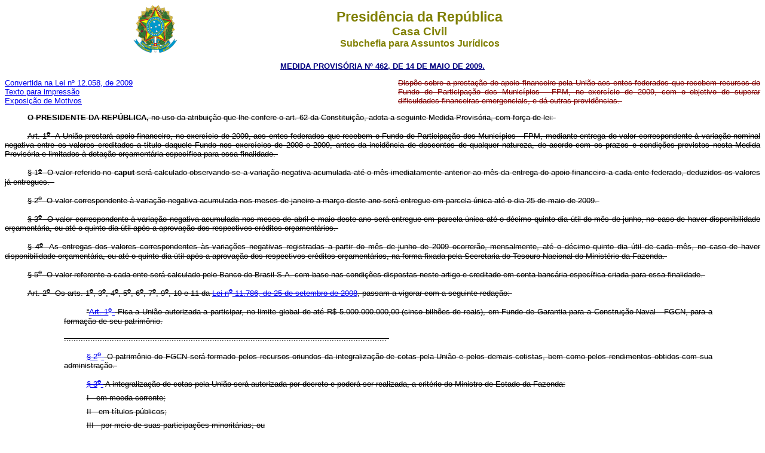

--- FILE ---
content_type: text/html
request_url: http://www.planalto.gov.br/Ccivil_03/_Ato2007-2010/2009/Mpv/462.htm
body_size: 50917
content:
<html>

<head>
<meta name="GENERATOR" content="Microsoft FrontPage 6.0">
<style>
<!--
div.Section1
	{page:Section1;}
 table.MsoNormalTable
	{mso-style-parent:"";
	font-size:10.0pt;
	font-family:"Times New Roman"
	}
h2
	{margin-bottom:.0001pt;
	text-align:center;
	page-break-after:avoid;
	font-size:12.0pt;
	font-family:"Times New Roman";
	font-weight:normal; margin-left:0cm; margin-right:0cm; margin-top:0cm}
div.Section2
	{page:Section2;}
h1
	{margin-bottom:.0001pt;
	text-align:center;
	page-break-after:avoid;
	font-size:12.0pt;
	font-family:"Times New Roman";
	font-weight:bold;
	margin-left:0cm; margin-right:0cm; margin-top:0cm}
h6
	{margin-top:0cm;
	margin-right:0cm;
	margin-bottom:0cm;
	margin-left:14.2pt;
	margin-bottom:.0001pt;
	text-align:justify;
	page-break-after:avoid;
	tab-stops:70.9pt dotted 18.0cm;
	font-size:12.0pt;
	font-family:"Times New Roman";
	font-weight:normal}
div.Section3
	{page:Section3;}
div.Section4
	{page:Section4;}
div.Section5
	{page:Section5;}
div.Section6
	{page:Section6;}
div.Section7
	{page:Section7;}
div.Section8
	{page:Section8;}
div.Section9
	{page:Section9;}
div.Section10
	{page:Section10;}
div.Section11
	{page:Section11;}
div.Section12
	{page:Section12;}
div.Section13
	{page:Section13;}
div.Section14
	{page:Section14;}
h4
	{margin-bottom:.0001pt;
	text-align:center;
	page-break-after:avoid;
	font-size:10.0pt;
	font-family:"Times New Roman";
	margin-left:0pt; margin-right:0pt; margin-top:0pt}
h3
	{margin-top:1.0pt;
	margin-right:0pt;
	margin-bottom:1.0pt;
	margin-left:2.85pt;
	text-align:center;
	page-break-after:avoid;
	font-size:10.0pt;
	font-family:"Times New Roman";
	}
h5
	{margin-bottom:.0001pt;
	text-align:justify;
	page-break-after:avoid;
	tab-stops:70.9pt;
	font-size:11.0pt;
	font-family:"Times New Roman";
	font-weight:normal;
	font-style:italic; margin-left:0cm; margin-right:0cm; margin-top:0cm}
span.hiperlink
	{mso-style-parent:"";
	color:blue;
	text-decoration:underline;
	text-underline:single}
span.apple-style-span
	{}
-->
</style>
<title>MPV 462</title>
</head>

<body>
<font FACE="Arial" SIZE="2">

<div align="center"><center>

<table border="0" cellpadding="0" cellspacing="0" width="70%" height="82">
  <tr>
    <td width="14%" height="82"><p align="center"><img src="../../../Brastra.gif"
    alt="Brastra.gif (4376 bytes)" width="74" height="82"></td>
    <td width="86%" height="82"><p align="center"><font color="#808000" face="Arial"><strong><big><big>Presid�ncia
    da Rep�blica</big></big><br>
    <big>Casa Civil<br>
    </big>Subchefia para Assuntos Jur�dicos</strong></font></td>
  </tr>
</table>
</center></div>

<p ALIGN="CENTER"><font
face="Arial" color="#000080"><strong>
<a style="color: rgb(0,0,128)" href="http://legislacao.planalto.gov.br/legisla/legislacao.nsf/Viw_Identificacao/mpv%20462-2009?OpenDocument">MEDIDA PROVIS�RIA N� 
462, 
DE 14 DE 
MAIO
DE 2009.</a></strong></font></p>

<table border="0" width="100%" cellspacing="0" cellpadding="0" height="19">
  <tr>
    <td width="52%" height="19"><font size="2"><a href="../Lei/L12058.htm">
	Convertida na Lei n� 12.058, de 2009</a></font><br>
	<font size="2"><a href="462impressao.htm">Texto para impress�o</a></font><br>
	<font face="Arial" size="2">
    <a href="../Exm/EM-65-MF-MDS-CGU-MPO-MDIC-09-Mpv-462.htm">Exposi��o de Motivos</a></font></td>
    <td width="48%" height="19">

<p align="justify">
<font FACE="Arial" SIZE="2">

<span style="color: #800000; text-decoration:line-through">Disp�e sobre a presta��o de apoio financeiro pela 
Uni�o aos entes federados que recebem recursos do Fundo de Participa��o dos 
Munic�pios&nbsp;-&nbsp;FPM, no exerc�cio de 2009, com o objetivo de superar dificuldades 
financeiras emergenciais, e d� outras provid�ncias.&nbsp;</span></font></td>
  </tr>
</table>

<p class="MsoNormal" style="text-align: justify; text-indent: 1.0cm; text-autospace: none">
<strike>
<b><span style="color: black">O PRESIDENTE DA REP�BLICA,</span></b><span style="color: black"> 
no uso da atribui��o que lhe confere o art. 62 da Constitui��o, adota a seguinte 
Medida Provis�ria, com for�a de lei:&nbsp;</span></strike></p>
<p class="MsoNormal" style="text-align: justify; text-indent: 1.0cm; text-autospace: none">
<span style="color: black; text-decoration:line-through">Art.&nbsp;1<u><sup>o</sup></u>&nbsp;&nbsp;A Uni�o prestar� apoio 
financeiro, no exerc�cio de 2009, aos entes federados que recebem o Fundo de 
Participa��o dos Munic�pios - FPM, mediante entrega do valor correspondente � 
varia��o nominal negativa entre os valores creditados a t�tulo daquele Fundo nos 
exerc�cios de 2008 e 2009, antes da incid�ncia de descontos de qualquer 
natureza, de acordo com os prazos e condi��es previstos nesta Medida Provis�ria 
e limitados � dota��o or�ament�ria espec�fica para essa finalidade.&nbsp;</span></p>
<p class="MsoNormal" style="text-align: justify; text-indent: 1.0cm">
<span style="color: black; text-decoration:line-through">�&nbsp;1<u><sup>o</sup></u>&nbsp;&nbsp;O valor referido no <b>caput</b> 
ser� calculado observando-se a varia��o negativa acumulada at� o m�s 
imediatamente anterior ao m�s da entrega do apoio financeiro a cada ente 
federado, deduzidos os valores j� entregues. &nbsp;</span></p>
<p class="MsoNormal" style="text-align: justify; text-indent: 1.0cm">
<span style="color: black; text-decoration:line-through">�&nbsp;2<u><sup>o</sup></u>&nbsp;&nbsp;O valor correspondente � 
varia��o negativa acumulada nos meses de janeiro a mar�o deste ano ser� entregue 
em parcela �nica at� o dia 25 de maio de 2009.&nbsp;</span></p>
<p class="MsoNormal" style="text-align:justify;text-indent:1.0cm">
<span style="color: black; text-decoration:line-through">�&nbsp;3<u><sup>o</sup></u>&nbsp;&nbsp;O valor correspondente � 
varia��o negativa acumulada nos meses de abril e maio deste ano ser� entregue em 
parcela �nica at� o d�cimo quinto dia �til do m�s de junho, no caso de haver 
disponibilidade or�ament�ria, ou at� o quinto dia �til ap�s a aprova��o dos 
respectivos cr�ditos or�ament�rios.&nbsp;</span></p>
<p class="MsoNormal" style="text-align:justify;text-indent:1.0cm">
<span style="color: black; text-decoration:line-through">�&nbsp;4<u><sup>o</sup></u>&nbsp;&nbsp;As entregas dos valores 
correspondentes �s varia��es negativas registradas a partir do m�s de junho de 
2009 ocorrer�o, mensalmente, at� o d�cimo quinto dia �til de cada m�s, no caso 
de haver disponibilidade or�ament�ria, ou at� o quinto dia �til ap�s a aprova��o 
dos respectivos cr�ditos or�ament�rios, na forma fixada pela Secretaria do 
Tesouro Nacional do Minist�rio da Fazenda.&nbsp;</span></p>
<p class="MsoNormal" style="text-align: justify; text-indent: 1.0cm">
<span style="color: black; text-decoration:line-through">�&nbsp;5<u><sup>o</sup></u>&nbsp;&nbsp;O valor referente a cada ente 
ser� calculado pelo Banco do Brasil S.A. com base nas condi��es dispostas neste 
artigo e creditado em conta banc�ria espec�fica criada para essa finalidade.&nbsp;</span></p>
<p class="MsoNormal" style="text-align: justify; text-indent: 1.0cm; text-autospace: none">
<span style="color: black; text-decoration:line-through"><a name="art2"></a>Art.&nbsp;2<u><sup>o</sup></u>&nbsp;&nbsp;Os arts. 
1<u><sup>o</sup></u>, 3<u><sup>o</sup></u>, 4<u><sup>o</sup></u>, 5<u><sup>o</sup></u>, 
6<u><sup>o</sup></u>, 7<u><sup>o</sup></u>, 9<u><sup>o</sup></u>, 10 e 11 da
<a href="../../2008/Lei/L11786.htm">Lei n<u><sup>o</sup></u> 11.786, de 25 de 
setembro de 2008</a>, passam a vigorar com a seguinte reda��o:&nbsp;</span></p>
<blockquote>
	<blockquote>
		<p class="MsoNormal" style="text-align: justify; text-indent: 1.0cm; text-autospace: none; margin-left: 14.2pt">
		<span style="color: black; text-decoration:line-through">�<a href="../../2008/Lei/L11786.htm#art1">Art.&nbsp;1<u><sup>o</sup></u>&nbsp;</a>&nbsp;Fica 
		a Uni�o autorizada a participar, no limite global de at� R$ 
		5.000.000.000,00 (cinco bilh�es de reais), em Fundo de Garantia para a 
		Constru��o Naval&nbsp;-&nbsp;FGCN, para a forma��o de seu patrim�nio.</span></p>
		<p class="MsoNormal" style="text-align: justify; text-indent: 14.2pt; text-autospace: none; margin-top: 3.0pt">
		<span style="color: black; text-decoration:line-through">
		.......................................................................................................................................&nbsp;</span></p>
		<p class="MsoNormal" style="text-align: justify; text-indent: 1.0cm; text-autospace: none; margin-left: 14.2pt">
		<span style="color: black; text-decoration:line-through"><a href="../../2008/Lei/L11786.htm#art1�2">
		�&nbsp;2<u><sup>o</sup></u>&nbsp;</a>&nbsp;O patrim�nio do FGCN ser� formado pelos 
		recursos oriundos da integraliza��o de cotas pela Uni�o e pelos demais 
		cotistas, bem como pelos rendimentos obtidos com sua administra��o.&nbsp;</span></p>
		<p class="MsoNormal" style="text-align: justify; text-indent: 1.0cm; text-autospace: none; margin-left: 14.2pt; margin-right: 0cm; margin-top: 0cm; margin-bottom: 6.0pt">
		<span style="color: black; text-decoration:line-through"><a href="../../2008/Lei/L11786.htm#art1�3">
		�&nbsp;3<u><sup>o</sup></u>&nbsp;</a>&nbsp;A integraliza��o de cotas pela Uni�o ser� 
		autorizada por decreto e poder� ser realizada, a crit�rio do Ministro de 
		Estado da Fazenda:</span></p>
		<p class="MsoNormal" style="text-align: justify; text-indent: 1.0cm; text-autospace: none; margin-left: 14.2pt; margin-right: 0cm; margin-top: 0cm; margin-bottom: 6.0pt">
		<span style="color: black; text-decoration:line-through">I&nbsp;-&nbsp;em moeda corrente;</span></p>
		<p class="MsoNormal" style="text-align: justify; text-indent: 1.0cm; text-autospace: none; margin-left: 14.2pt; margin-right: 0cm; margin-top: 0cm; margin-bottom: 6.0pt">
		<span style="color: black; text-decoration:line-through">II&nbsp;-&nbsp;em t�tulos p�blicos;</span></p>
		<p class="MsoNormal" style="text-align: justify; text-indent: 1.0cm; text-autospace: none; margin-left: 14.2pt; margin-right: 0cm; margin-top: 0cm; margin-bottom: 6.0pt">
		<span style="color: black; text-decoration:line-through">III&nbsp;-&nbsp;por meio de suas participa��es 
		minorit�rias; ou</span></p>
		<p class="MsoBodyTextIndent2" style="text-indent: 1.0cm; margin-left: 14.2pt; margin-right: 0cm; margin-top: 0cm; margin-bottom: 3.0pt" align="justify">
		<span style="color:black; text-decoration:line-through">IV&nbsp;-&nbsp;por meio de a��es de sociedades de 
		economia mista federais excedentes ao necess�rio para manuten��o de seu 
		controle acion�rio.</span></p>
		<p class="MsoBodyTextIndent2" style="text-indent: 14.2pt; margin-left: 0cm">
		<strike>
		<span style="color:black">
		.................................................................................................................................� 
		(NR)</span><span style="color: black">&nbsp;</span></strike></p>
		<p class="MsoNormal" style="text-align: justify; text-indent: 1.0cm; text-autospace: none; margin-left: 14.2pt">
		<span style="color: black; text-decoration:line-through">�<a href="../../2008/Lei/L11786.htm#art3">Art.&nbsp;3<sup><u>o</u></sup></a>&nbsp;&nbsp;Fica 
		criado o Comit� de Participa��o no Fundo de Garantia para a Constru��o 
		Naval&nbsp;-&nbsp;CPFGCN, �rg�o colegiado com composi��o e compet�ncia 
		estabelecidas em ato do Poder Executivo.&nbsp;</span></p>
		<p class="MsoNormal" style="text-align: justify; text-indent: 1.0cm; text-autospace: none; margin-left: 14.2pt">
		<span style="color: black; text-decoration:line-through">�&nbsp;1<u><sup>o</sup></u>&nbsp;&nbsp;O CPFGCN contar� com 
		representantes do Minist�rio da Fazenda, que o presidir�, do Minist�rio 
		do Planejamento, Or�amento e Gest�o e da Casa Civil da Presid�ncia da 
		Rep�blica.&nbsp;</span></p>
		<p class="MsoNormal" style="text-align: justify; text-indent: 1.0cm; text-autospace: none; margin-left: 14.2pt">
		<span style="color: black; text-decoration:line-through">�&nbsp;2<u><sup>o</sup></u>&nbsp;&nbsp;O estatuto e o 
		regulamento do FGCN dever�o ser examinados previamente pelo CPFGCN antes 
		de sua aprova��o na assembl�ia de cotistas.� (NR)&nbsp;</span></p>
		<p class="MsoNormal" style="text-align: justify; text-indent: 1.0cm; text-autospace: none; margin-left: 14.2pt; margin-right: 0cm; margin-top: 0cm; margin-bottom: 3.0pt">
		<span style="color: black; text-decoration:line-through">�<a href="../../2008/Lei/L11786.htm#art4">Art.&nbsp;4<u><sup>o</sup></u>&nbsp;&nbsp;</a>O 
		FGCN ter� por finalidade garantir o risco de cr�dito das opera��es de 
		financiamento � constru��o ou � produ��o de embarca��es e o risco 
		decorrente de performance de estaleiro brasileiro.</span></p>
		<p class="MsoNormal" style="text-align: justify; text-indent: 14.2pt; text-autospace: none">
		<strike>
		<span style="color: black">
		.............................................................................................................................................</span><span style="color:black">&nbsp;</span></strike></p>
		<p class="MsoBodyTextIndent2" style="text-indent: 1.0cm; margin-left: 14.2pt; margin-right: 0cm; margin-top: 0cm; margin-bottom: 6.0pt" align="justify">
		<span style="color:black; text-decoration:line-through"><a href="../../2008/Lei/L11786.htm#art4�2">�&nbsp;2<u><sup>o</sup></u>&nbsp;&nbsp;</a>O 
		provimento de recursos de que trata o <b>caput</b> ser� concedido para 
		garantir os riscos nele especificados das opera��es relacionadas:</span></p>
		<p class="MsoBodyTextIndent2" style="text-indent: 1.0cm; margin-left: 14.2pt; margin-right: 0cm; margin-top: 0cm; margin-bottom: 6.0pt" align="justify">
		<span style="color:black; text-decoration:line-through">I&nbsp;-&nbsp;� constru��o ou produ��o, em estaleiro 
		brasileiro, de embarca��o destinada � empresa brasileira de navega��o 
		que opere na navega��o de cabotagem ou longo curso;</span></p>
		<p class="MsoBodyTextIndent2" style="text-indent: 1.0cm; margin-left: 14.2pt; margin-right: 0cm; margin-top: 0cm; margin-bottom: 6.0pt" align="justify">
		<span style="color:black; text-decoration:line-through">II&nbsp;-&nbsp;� constru��o ou produ��o, em estaleiro 
		brasileiro, de embarca��o destinada � navega��o interior de cargas ou de 
		passageiros de elevado interesse social;</span></p>
		<p class="MsoBodyTextIndent2" style="text-indent: 1.0cm; margin-left: 14.2pt; margin-right: 0cm; margin-top: 0cm; margin-bottom: 6.0pt" align="justify">
		<span style="color:black; text-decoration:line-through">III&nbsp;-&nbsp;� constru��o ou produ��o, em estaleiro 
		brasileiro, de embarca��o de apoio mar�timo, de apoio portu�rio ou 
		destinada � pesca industrial, no �mbito do Programa Nacional de 
		Financiamento da Amplia��o e Moderniza��o da Frota Pesqueira Nacional - 
		Profrota Pesqueira, institu�do pela
		<a href="../../../_Ato2004-2006/2004/Lei/L10.849.htm">Lei n<u><sup>o</sup></u> 
		10.849, de 23 de mar�o de 2004</a>;</span></p>
		<p class="MsoBodyTextIndent2" style="text-indent: 1.0cm; margin-left: 14.2pt; margin-right: 0cm; margin-top: 0cm; margin-bottom: 6.0pt" align="justify">
		<span style="color:black; text-decoration:line-through">IV&nbsp;-&nbsp;� constru��o ou produ��o, moderniza��o, 
		em estaleiro brasileiro, de embarca��o destinada ao controle, � prote��o 
		ou � seguran�a da navega��o;</span></p>
		<p class="MsoBodyTextIndent2" style="text-indent: 1.0cm; margin-left: 14.2pt" align="justify">
		<strike>
		<span style="color:black">V&nbsp;-&nbsp;� constru��o ou produ��o, em estaleiro 
		brasileiro, de embarca��o especializada, do tipo navio ou plataforma 
		flutuante semi-submers�vel, destinada �s opera��es de explora��o, 
		perfura��o e completa��o petrol�feras relacionadas ao desenvolvimento da 
		explora��o e produ��o de petr�leo e g�s natural oriundas de reservas 
		localizadas no mar territorial brasileiro.</span><span style="color: black">&nbsp;</span></strike></p>
		<p class="TPTexto" style="text-indent: 1.0cm; text-autospace: none; margin-left: 14.2pt; margin-right: 0cm; margin-top: 0cm; margin-bottom: .0001pt" align="justify">
		<span style="color: black; text-decoration:line-through">�&nbsp;3<u><sup>o</sup></u>&nbsp;&nbsp;A garantia de que 
		trata o <b>caput</b> restringe-se �s embarca��es constru�das ou 
		produzidas no mercado naval brasileiro, restrita ao per�odo de 
		constru��o da embarca��o at� a assinatura do respectivo termo de entrega 
		e aceita��o.&nbsp;</span></p>
		<p class="MsoNormal" style="text-align: justify; text-indent: 1.0cm; text-autospace: none; margin-left: 14.2pt">
		<span style="color: black; text-decoration:line-through">�&nbsp;4<u><sup>o</sup></u>&nbsp;&nbsp;A garantia de que 
		trata o <b>caput</b> ter� vig�ncia at� a aceita��o da embarca��o pelo 
		contratante da constru��o ou at� vinte e quatro meses ap�s a entrega da 
		embarca��o pelo construtor, o que ocorrer antes.&nbsp;</span></p>
		<p class="MsoNormal" style="text-align: justify; text-indent: 1.0cm; text-autospace: none; margin-left: 14.2pt">
		<span style="color: black; text-decoration:line-through">�&nbsp;5<u><sup>o</sup></u>&nbsp;&nbsp;A garantia de risco 
		de performance de que trata o <b>caput</b> s� ser� devida em situa��es 
		decorrentes de responsabilidade do construtor naval.&nbsp;</span></p>
		<p class="MsoNormal" style="text-align: justify; text-indent: 1.0cm; text-autospace: none; margin-left: 14.2pt">
		<span style="color: black; text-decoration:line-through">�&nbsp;6<u><sup>o</sup></u>&nbsp;&nbsp;A garantia de risco 
		de cr�dito de que trata o <b>caput</b> ser� devida quando se 
		caracterizar situa��o de inadimplemento contratual do benefici�rio ou 
		vencimento antecipado do contrato de financiamento, conforme previsto no 
		regulamento do FGCN.&nbsp;</span></p>
		<p class="MsoNormal" style="text-align: justify; text-indent: 1.0cm; text-autospace: none; margin-left: 14.2pt">
		<span style="color: black; text-decoration:line-through">�&nbsp;7<u><sup>o</sup></u>&nbsp;&nbsp;O detalhamento dos 
		riscos a serem suportados pelo FGCN, de que trata o <b>caput</b>, bem 
		como a forma de pagamento de garantia prestada por aquele Fundo ao risco 
		de cr�dito no caso de vencimento antecipado do financiamento, ser� 
		definido, conforme previsto em estatuto e regulamento.� (NR)&nbsp;</span></p>
		<p class="MsoNormal" style="text-align: justify; text-indent: 1.0cm; text-autospace: none; margin-left: 14.2pt">
		<span style="color: black; text-decoration:line-through">�<a href="../../2008/Lei/L11786.htm#art5">Art.&nbsp;5<u><sup>o</sup></u>&nbsp;&nbsp;</a>Ser� 
		devida ao FGCN comiss�o pecuni�ria a ser cobrada do estaleiro pela 
		institui��o financeira concedente do financiamento ou pela empresa 
		brasileira de navega��o, com a finalidade de remunerar o risco assumido 
		por aquele Fundo em cada opera��o garantida.� (NR)&nbsp;</span></p>
		<p class="MsoNormal" style="text-align: justify; text-indent: 1.0cm; text-autospace: none; margin-left: 14.2pt; margin-right: 0cm; margin-top: 0cm; margin-bottom: 3.0pt">
		<span style="color: black; text-decoration:line-through">�<a href="../../2008/Lei/L11786.htm#art6">Art.&nbsp;6<u><sup>o</sup></u>&nbsp;&nbsp;</a>Constituem 
		fontes de recursos do FGCN:</span></p>
		<p class="MsoBodyTextIndent2" style="text-indent: 14.2pt; margin-left: 0cm">
		<strike>
		<span lang="EN-US" style="color: black">
		......................................................................���������������.............� 
		(NR)</span><span lang="EN-US" style="color:black">&nbsp;</span></strike></p>
		<p class="MsoNormal" style="text-align: justify; text-indent: 1.0cm; text-autospace: none; margin-left: 14.2pt">
		<strike>
		<span lang="EN-US" style="color:black">�Art.&nbsp;7<u><sup>o</sup></u>&nbsp;&nbsp;.................................................................................................</span><span lang="EN-US" style="color: black">&nbsp;</span></strike></p>
		<p class="MsoNormal" style="text-align: justify; text-indent: 1.0cm; text-autospace: none; margin-left: 14.2pt">
		<span style="color: black; text-decoration:line-through"><a href="../../2008/Lei/L11786.htm#art7�1">
		�&nbsp;1<u><sup>o</sup></u>&nbsp;&nbsp;</a>Cada opera��o de financiamento poder� ter, 
		no m�ximo, cinq�enta por cento do seu saldo devedor garantido com o 
		provimento de recursos do FGCN, a depender do risco da opera��o, salvo 
		hip�teses espec�ficas definidas em estatuto e regulamento daquele Fundo, 
		nos quais este limite poder� ser elevado.&nbsp;</span></p>
		<p class="MsoNormal" style="text-align: justify; text-indent: 1.0cm; text-autospace: none; margin-left: 14.2pt">
		<strike>
		<span style="color: black; letter-spacing: -.1pt">�&nbsp;2<u><sup>o</sup></u>&nbsp;&nbsp;Cada 
		embarca��o constru�da com garantias do FGCN poder� contar com, no 
		m�ximo, dez por cento do valor da opera��o para a cobertura do risco de 
		performance do estaleiro garantido.</span><span style="color: black">&nbsp;</span></strike></p>
		<p class="MsoNormal" style="text-align: justify; text-indent: 1.0cm; text-autospace: none; margin-left: 14.2pt">
		<span style="color: black; text-decoration:line-through">�&nbsp;3<u><sup>o</sup></u>&nbsp;&nbsp;O limite de exposi��o 
		do FGCN com rela��o a cada entidade garantida ser� de vinte e cinco por 
		cento do seu patrim�nio.� (NR)&nbsp;</span></p>
		<p class="MsoNormal" style="text-align: justify; text-indent: 1.0cm; text-autospace: none; margin-left: 14.2pt">
		<span style="color: black; text-decoration:line-through">�<a href="../../2008/Lei/L11786.htm#art9">Art.&nbsp;9<u><sup>o</sup></u>&nbsp;&nbsp;</a>Nas 
		opera��es garantidas pelo FGCN, poder� ser exigida, cumulativamente ou 
		n�o, a constitui��o das seguintes contra-garantias por aquele Fundo, sem 
		preju�zo de outras:</span></p>
		<p class="MsoNormal" style="text-align: justify; text-indent: 14.2pt; text-autospace: none; margin-left: 0cm; margin-right: 0cm; margin-top: 3.0pt; margin-bottom: 6.0pt">
		<span style="color: black; text-decoration:line-through">
		............................................................................................................................................</span></p>
		<p class="MsoNormal" style="text-align: justify; text-indent: 1.0cm; text-autospace: none; margin-left: 14.2pt; margin-right: 0cm; margin-top: 0cm; margin-bottom: 6.0pt">
		<span style="color: black; text-decoration:line-through"><a href="../../2008/Lei/L11786.htm#art9v">
		V&nbsp;-&nbsp;</a>seguro garantia com cobertura m�nima de dez por cento do valor 
		do cr�dito concedido, para os objetivos tratados nos inciso I a IV do � 
		2<u><sup>o</sup></u> do art. 4<u><sup>o</sup></u> desta Lei;</span></p>
		<p class="MsoNormal" style="text-align: justify; text-indent: 1.0cm; text-autospace: none; margin-left: 14.2pt">
		<span style="color: black; text-decoration:line-through">VI&nbsp;-&nbsp;seguro garantia com cobertura m�nima de 
		tr�s por cento do valor do cr�dito concedido, para os objetivos tratados 
		no inciso V do � 2<u><sup>o</sup></u> do art. 4<u><sup>o</sup></u> desta 
		Lei.&nbsp;</span></p>
		<p class="TPTexto" style="text-indent: 1.0cm; text-autospace: none; margin-left: 14.2pt; margin-right: 0cm; margin-top: 0cm; margin-bottom: .0001pt" align="justify">
		<strike>
		<span style="color: black">Par�grafo&nbsp;�nico.&nbsp;&nbsp;Caso o penhor da totalidade 
		das a��es de emiss�o do estaleiro construtor j� tiver sido dado em 
		garantia, poder� ser aceita a promessa de penhor da totalidade das a��es 
		de emiss�o do estaleiro, conforme estatuto e regulamento.� (NR)</span><span style="color:black">&nbsp;</span></strike></p>
		<p class="MsoBodyTextIndent2" style="text-indent: 1.0cm; margin-left: 14.2pt" align="justify">
		<strike>
		<span style="color:black">�<a href="../../2008/Lei/L11786.htm#art10">Art.&nbsp;10.&nbsp;&nbsp;</a>Nos 
		casos de garantias concedidas pelo FGCN nas opera��es de financiamento 
		aos estaleiros brasileiros para a constru��o de embarca��es, nos termos 
		desta Lei, a empresa contratante da constru��o dever� intervir no 
		contrato de financiamento celebrado entre a institui��o financeira e o 
		estaleiro construtor, obrigando-se a liquidar a d�vida perante a 
		institui��o financeira ou assumi-la em at� cinco dias ap�s a assinatura 
		do <span style="letter-spacing:.2pt">termo de entrega e aceita��o da 
		embarca��o financiada.</span>� (NR)</span><span style="color: black">&nbsp;</span></strike></p>
		<p class="MsoNormal" style="text-align: justify; text-indent: 1.0cm; text-autospace: none; margin-left: 14.2pt">
		<span style="color: black; text-decoration:line-through">�<a href="../../2008/Lei/L11786.htm#art11">Art.&nbsp;11.&nbsp;&nbsp;</a>Ser� 
		admitida a extens�o do prazo da garantia do FGCN no caso de haver 
		renegocia��o do contrato de constru��o <span style="letter-spacing:.1pt">
		que implique dilata��o do prazo originalmente pactuado</span>.� (NR)&nbsp;</span></p>
	</blockquote>
</blockquote>
<p class="TPTexto" style="text-indent: 1.0cm; text-autospace: none; margin-bottom: .0001pt" align="justify">
<span style="color: black; text-decoration:line-through"><a name="art3"></a>Art.&nbsp;3<u><sup>o</sup></u>&nbsp;&nbsp;A
<a href="../../2008/Lei/L11786.htm">Lei n<u><sup>o</sup></u> 11.786, de 2008</a>, 
passa a vigorar acrescida dos seguintes artigos:&nbsp;</span></p>
<blockquote>
	<blockquote>
		<p class="MsoNormal" style="text-align: justify; text-indent: 1.0cm; text-autospace: none; margin-left: 14.2pt; margin-right: 0cm; margin-top: 0cm; margin-bottom: 6.0pt">
		<strike>
		<span lang="EN-US" style="color:black">�<a href="../../2008/Lei/L11786.htm#art2a">Art.&nbsp;2<u><sup>o</sup></u>-A.<b>&nbsp;&nbsp;</b></a></span><span style="color: black">Para 
		os efeitos desta Lei, entende-se como:</span></strike></p>
		<p class="MsoBodyTextIndent3" style="margin-left: 14.2pt" align="justify">
		<span style="color:black; text-decoration:line-through">&nbsp;&nbsp;&nbsp;&nbsp;&nbsp;&nbsp;&nbsp;&nbsp; 
		I&nbsp;-&nbsp;estaleiro brasileiro: a pessoa jur�dica constitu�da segundo as leis 
		brasileiras, com sede no Pa�s, que tenha por objeto a ind�stria de 
		constru��o e reparo navais;</span></p>
		<p class="MsoBodyTextIndent2" style="text-indent: 1.0cm; margin-left: 14.2pt; margin-right: 0cm; margin-top: 0cm; margin-bottom: 6.0pt" align="justify">
		<span style="color:black; text-decoration:line-through">II&nbsp;-&nbsp;contratante da constru��o: pessoa 
		jur�dica que contrata a constru��o de embarca��o em estaleiro 
		brasileiro, podendo ser empresa brasileira de navega��o nos termos 
		definidos na <a href="../../../_Ato2004-2006/2004/Lei/L10.893.htm">Lei n<u><sup>o</sup></u> 
		10.893, de 13 de julho de 2004</a>;</span></p>
		<p class="MsoBodyTextIndent3" style="margin-left: 14.2pt" align="justify">
		<span style="color:black; text-decoration:line-through">III&nbsp;-&nbsp;risco de cr�dito: incerteza relacionada 
		ao recebimento tempestivo de valor contratado, a ser pago pelo 
		benefici�rio do financiamento, causada pelo n�o-cumprimento pelo 
		estaleiro brasileiro do cronograma de constru��o aprovado pelas partes;</span></p>
		<p class="TPTexto" style="text-indent: 1.0cm; text-autospace: none; margin-left: 14.2pt; margin-right: 0cm; margin-top: 0cm; margin-bottom: .0001pt" align="justify">
		<strike>
		<span style="color: black">IV&nbsp;-&nbsp;risco de performance: incertezas 
		relacionadas ao fiel cumprimento de todas as obriga��es contra�das em 
		contrato para constru��o pelo construtor e a inadequa��o da qualidade da 
		constru��o, em conjunto ou isoladamente, com a possibilidade de preju�zo 
		decorrente de inadimplemento.� </span>
		<span lang="EN-US" style="color: black">(NR)</span><span lang="EN-US" style="color:black">&nbsp;</span></strike></p>
		<p class="MsoNormal" style="text-align: justify; text-indent: 1.0cm; text-autospace: none; margin-left: 14.2pt">
		<strike>
		<span lang="EN-US" style="color:black">
		<a href="../../2008/Lei/L11786.htm#art2b">�Art.&nbsp;2<u><sup>o</sup></u>-B.&nbsp;&nbsp;</a></span><span style="color: black">� 
		facultada a constitui��o de patrim�nio de afeta��o, para a cobertura de 
		cada projeto beneficiado pelo FGCN, o qual n�o se comunicar� com o 
		restante do patrim�nio daquele Fundo, ficando vinculado exclusivamente � 
		garantia da respectiva cobertura, n�o podendo ser objeto de penhora, 
		arresto, seq�estro, busca e apreens�o ou qualquer ato de constri��o 
		judicial decorrente de outras obriga��es do Fundo.&nbsp;</span></strike></p>
		<p class="MsoNormal" style="text-align: justify; text-indent: 1.0cm; text-autospace: none; margin-left: 14.2pt">
		<strike>
		<span style="color: black">Par�grafo �nico.&nbsp;&nbsp;A constitui��o do 
		patrim�nio de afeta��o ser� feita por registro em cart�rio de registro 
		de t�tulos e documentos.� </span><span lang="EN-US" style="color:black">
		(NR)&nbsp;</span></strike></p>
		<p class="MsoNormal" style="text-align: justify; text-indent: 1.0cm; text-autospace: none; margin-left: 14.2pt">
		<strike>
		<span lang="EN-US" style="color:black">�<a href="../../2008/Lei/L11786.htm#art11a">Art.&nbsp;11-A.&nbsp;&nbsp;</a></span><span style="color: black">Os 
		rendimentos auferidos pela carteira do FGCN n�o se sujeitam � incid�ncia 
		de imposto de renda na fonte, devendo integrar a base de c�lculo dos 
		impostos e contribui��es devidos pela pessoa jur�dica, na forma da 
		legisla��o vigente, quando houver o resgate de cotas, total ou parcial, 
		ou na dissolu��o do Fundo.� (NR)&nbsp;</span></strike></p>
	</blockquote>
</blockquote>
<p class="MsoNormal" style="text-align: justify; text-indent: 1.0cm; text-autospace: none">
<span style="color: black"><strike><a name="art4"></a>Art.&nbsp;4<u><sup>o</sup></u>&nbsp;&nbsp;O art. 
1<u><sup>o</sup></u> da <a href="453.htm">Medida Provis�ria n<u><sup>o</sup></u> 
453, de 22 de janeiro de 2009</a>, passa a vigorar com a seguinte reda��o:&nbsp;</strike></span><span style="font-size: 10.0pt; font-family: Arial; text-decoration:line-through"><a href="465.htm#art7">(Revogado 
pela Medida Provis�ria n� 465, de 2009)</a>&nbsp;&nbsp;&nbsp; </span>
<span style="font-size: 10.0pt; font-family: Arial; font-weight: normal">
<a href="../Lei/L12096.htm#art8">(Revogado pela Lei n� 12.096, de 2009)</a></span></p>
<blockquote>
	<blockquote>
		<p class="MsoNormal" style="text-align: justify; text-indent: 1.0cm; text-autospace: none; margin-left: 14.2pt; margin-right: 0cm; margin-top: 0cm; margin-bottom: 3.0pt">
		<span style="color: black; text-decoration:line-through">�Art.&nbsp;1<u><sup>o</sup></u>&nbsp;&nbsp;......................................................................................</span></p>
		<p class="TPTexto" style="text-indent: 14.2pt; text-autospace: none; margin-bottom: .0001pt">
		<span style="color: black; text-decoration:line-through">
		........................................................................................................................................&nbsp;</span></p>
		<p class="MsoNormal" style="text-align: justify; text-indent: 1.0cm; text-autospace: none; margin-left: 14.2pt">
		<span style="color: black; text-decoration:line-through">�&nbsp;5<u><sup>o</sup></u>&nbsp;&nbsp;.....................................................................................................</span></p>
		<p class="TPTexto" style="text-indent: 14.2pt; text-autospace: none; margin-left: 0cm; margin-right: 0cm; margin-top: 3.0pt; margin-bottom: 6.0pt">
		<span style="color: black; text-decoration:line-through">
		..............................................................................................................................................</span></p>
		<p class="MsoBodyTextIndent2" style="text-indent: 1.0cm; margin-left: 14.2pt" align="justify">
		<strike>
		<span style="color:black"><a href="453.htm#art1�5ii">II&nbsp;-&nbsp;</a>sobre o 
		valor remanescente, com base no custo financeiro equivalente � Taxa de 
		Juros de Longo Prazo&nbsp;-&nbsp;TJLP acrescido de juros de um por cento ao ano.</span><span style="color: black">&nbsp;</span></strike></p>
		<p class="MsoNormal" style="text-align: justify; text-indent: 1.0cm; text-autospace: none; margin-left: 14.2pt; margin-right: 0cm; margin-top: 0cm; margin-bottom: 6.0pt">
		<span style="color: black; text-decoration:line-through">�&nbsp;6<u><sup>o</sup></u>&nbsp;&nbsp;Nas suas opera��es 
		ativas, lastreadas com recursos captados junto � Uni�o em opera��es de 
		cr�dito, o BNDES poder�:</span></p>
		<p class="TPTexto" style="text-indent: 1.0cm; text-autospace: none; margin-left: 14.2pt; margin-right: 0cm; margin-top: 0cm; margin-bottom: 6.0pt" align="justify">
		<span style="color: black; text-decoration:line-through">I&nbsp;-&nbsp;adotar o contravalor, em moeda nacional, 
		da cota��o do d�lar norte-americano, divulgada pelo Banco Central do 
		Brasil, como indexador, at� o montante dos cr�ditos cuja remunera��o da 
		Uni�o tenha sido fixada com base no custo de capta��o externo, naquela 
		moeda estrangeira, do Tesouro Nacional, para prazo equivalente ao do 
		ressarcimento, bem como cl�usula de reajuste vinculado � varia��o 
		cambial, at� o montante dos cr�ditos oriundos de repasses de recursos 
		captados pela Uni�o em opera��es externas; e</span></p>
		<p class="TPTexto" style="text-indent: 1.0cm; text-autospace: none; margin-left: 14.2pt; margin-right: 0cm; margin-top: 0cm; margin-bottom: .0001pt" align="justify">
		<span style="color: black; text-decoration:line-through">II&nbsp;-&nbsp;alienar os t�tulos recebidos conforme o 
		� 1<u><sup>o</sup></u> deste artigo, sob a forma direta, a sociedades de 
		economia mista e a empresas p�blicas federais, suas subsidi�rias e 
		controladas, que venham a ser benefici�rias de seus cr�ditos.&nbsp;</span></p>
		<p class="MsoNormal" style="text-align: justify; text-indent: 1.0cm; text-autospace: none; margin-left: 14.2pt">
		<span style="color: black; text-decoration:line-through">�&nbsp;7<u><sup>o</sup></u>&nbsp;&nbsp;Fica a Uni�o 
		autorizada a reduzir os encargos dos contratos assinados com base no 
		inciso II do � 5<u><sup>o</sup></u> deste artigo relativamente a 
		recursos que n�o tenham sido liberados, para a Taxa de Juros de Longo 
		Prazo&nbsp;-&nbsp;TJLP acrescida de juros de um por cento ao ano.� (NR)&nbsp;</span></p>
	</blockquote>
</blockquote>
<p class="MsoNormal" style="text-align: justify; text-indent: 1.0cm; text-autospace: none">
<span style="color: black"><strike><a name="art5"></a>Art.&nbsp;5<u><sup>o</sup></u>&nbsp;&nbsp;A
<a href="453.htm">Medida Provis�ria n<u><sup>o</sup></u> 453, de 2009</a>, passa 
a vigorar acrescida do seguinte artigo:&nbsp;</strike></span><strike><span style="font-size: 10.0pt; font-family: Arial"><a href="465.htm#art7">(Revogado 
pela Medida Provis�ria n� 465, de 2009)</a>&nbsp;&nbsp; </span></strike>
<span style="font-size: 10.0pt; font-family: Arial; font-weight: normal">
<a href="../Lei/L12096.htm#art8">(Revogado pela Lei n� 12.096, de 2009)</a></span></p>
<blockquote>
	<blockquote>
		<p class="MsoNormal" style="text-indent: 1.0cm; text-autospace: none; margin-left: 14.2pt; margin-right: 0cm; margin-top: 0cm; margin-bottom: 6.0pt" align="justify">
		<strike>
		<span lang="EN-US" style="color:black">�<a href="453.htm#art2a">Art.&nbsp;2<u><sup>o</sup></u>-A.&nbsp;&nbsp;</a></span><span style="color: black">Fica 
		a Uni�o autorizada a renegociar ou estabelecer as condi��es financeiras 
		e contratuais de opera��es de cr�dito realizadas com o BNDES, mantida, 
		em caso de renegocia��o, a equival�ncia econ�mica com o valor do saldo 
		das opera��es de cr�dito renegociadas, e mediante aprova��o do Ministro 
		de Estado da Fazenda, observado o seguinte:</span></strike></p>
		<p class="MsoBodyTextIndent2" style="text-indent: 1.0cm; margin-left: 14.2pt; margin-right: 0cm; margin-top: 0cm; margin-bottom: 6.0pt" align="justify">
		<span style="color:black; text-decoration:line-through">I&nbsp;-&nbsp;at� o montante de R$ 11.000.000.000,00 
		(onze bilh�es de reais), visando ao seu enquadramento como instrumento 
		h�brido de capital e d�vida, conforme definido pelo Conselho Monet�rio 
		Nacional, ficando, neste caso, assegurada ao Tesouro Nacional 
		remunera��o compat�vel com o seu custo de capta��o; e</span></p>
		<p class="MsoNormal" style="text-indent: 1.0cm; text-autospace: none; margin-left: 14.2pt" align="justify">
		<span style="color: black; text-decoration:line-through">II&nbsp;-&nbsp;at� o montante de R$ 16.000.000.000,00 
		(dezesseis bilh�es reais), referente ao cr�dito concedido ao amparo da
		<a href="../../2008/Lei/L11805.htm">Lei n<u><sup>o</sup></u> 11.805, de 
		6 de novembro de 2008</a>, para alterar a remunera��o do Tesouro 
		Nacional para o custo de capta��o externa, em d�lares norte-americanos 
		para prazo equivalente ao do ressarcimento a ser efetuado pelo BNDES � 
		Uni�o.&nbsp;</span></p>
		<p class="MsoBodyTextIndent2" style="text-indent: 1.0cm; margin-left: 14.2pt" align="justify">
		<strike>
		<span style="color:black">Par�grafo&nbsp;�nico.&nbsp;&nbsp;O disposto no inciso I 
		poder� ser aplicado � parte da d�vida que venha a ser constitu�da nos 
		termos desta Medida Provis�ria.� (NR)</span><span style="color: black">&nbsp;</span></strike></p>
	</blockquote>
</blockquote>
<p class="MsoNormal" style="text-align: justify; text-indent: 1.0cm; text-autospace: none">
<span style="color: black; text-decoration:line-through"><a name="art6"></a>Art.&nbsp;6<u><sup>o</sup></u>&nbsp;&nbsp;O art. 
1<u><sup>o</sup></u> da <a href="../../2008/Lei/L11882.htm">Lei n<u><sup>o</sup></u> 
11.882, de 23 de dezembro de 2008</a>, passa a vigorar acrescido do seguinte 
par�grafo:&nbsp;</span></p>
<blockquote>
	<blockquote>
		<p class="MsoNormal" style="text-align: justify; text-indent: 1.0cm; text-autospace: none; margin-left: 14.2pt">
		<span style="color: black; text-decoration:line-through">�<a href="../../2008/Lei/L11882.htm#art1�9">�&nbsp;9<u><sup>o</sup></u>&nbsp;&nbsp;</a>Os 
		recursos provenientes de empr�stimos em moeda estrangeira concedidos 
		pelo Banco Central do Brasil, na forma deste artigo, poder�o ser 
		repassados, no Pa�s, com cl�usula de reajuste vinculado � varia��o 
		cambial.� (NR)&nbsp;</span></p>
	</blockquote>
</blockquote>
<p class="MsoNormal" style="text-align: justify; text-indent: 1.0cm; text-autospace: none">
<span style="color: black; text-decoration:line-through"><a name="art7"></a>Art.&nbsp;7<u><sup>o</sup></u>&nbsp;&nbsp;A Lei n<u><sup>o</sup></u> 
11.882, de 2008, passa a vigorar acrescida do seguinte artigo:&nbsp;</span></p>
<blockquote>
	<blockquote>
		<p class="MsoNormal" style="text-indent: 1.0cm; text-autospace: none; margin-left: 14.2pt" align="justify">
		<strike>
		<span lang="EN-US" style="color:black">�<a href="../../2008/Lei/L11882.htm#art1a">Art.&nbsp;1<u><sup>o</sup></u>-A.&nbsp;&nbsp;</a></span><span style="color: black">Os 
		cr�ditos do Banco Central do Brasil decorrentes de opera��es de 
		redesconto ou de empr�stimo n�o ser�o alcan�ados pela decreta��o de 
		interven��o, liquida��o extrajudicial ou fal�ncia da institui��o 
		financeira.&nbsp;</span></strike></p>
		<p class="MsoBodyTextIndent2" style="text-indent: 1.0cm; margin-left: 14.2pt" align="justify">
		<strike>
		<span style="color:black">Par�grafo&nbsp;�nico.&nbsp;&nbsp;Os ativos recebidos pelo 
		Banco Central do Brasil em opera��es de redesconto ou em garantia de 
		opera��es de empr�stimo n�o integrar�o a massa, nem ter�o seu pagamento 
		obstado pela suspens�o da flu�ncia do prazo das obriga��es da 
		institui��o sob interven��o.� (NR)</span><span style="color: black">&nbsp;</span></strike></p>
	</blockquote>
</blockquote>
<p class="MsoNormal" style="text-align:justify;text-indent:1.0cm">
<span style="color: black; text-decoration:line-through"><a name="art8"></a>Art.&nbsp;8<u><sup>o</sup></u>&nbsp;&nbsp;O art. 
8<u><sup>o</sup></u> da <a href="../../../_Ato2004-2006/2004/Lei/L10.836.htm">
Lei n<u><sup>o</sup></u> 10.836, de 9 de janeiro de 2004</a>, passa a vigorar 
acrescido dos seguintes par�grafos:&nbsp;</span></p>
<blockquote>
	<blockquote>
		<p class="MsoNormal" style="margin-left:14.2pt;text-align:justify;text-indent:
1.0cm"><strike><span style="color: black; letter-spacing: -.2pt">�<a href="../../../_Ato2004-2006/2004/Lei/L10.836.htm#art8�1">�&nbsp;1<u><sup>o</sup></u>&nbsp;&nbsp;</a>A 
		execu��o e a gest�o descentralizadas referidas no <b>caput</b> ser�o 
		implementadas mediante ades�o volunt�ria dos Estados, Distrito Federal e 
		Munic�pios ao Programa Bolsa Fam�lia.</span><span style="color: black">&nbsp;</span></strike></p>
		<p class="MsoNormal" style="margin-top:0cm;margin-right:0cm;margin-bottom:6.0pt;
margin-left:14.2pt;text-align:justify;text-indent:1.0cm">
		<strike>
		<span style="color: black; background: white">
		<a href="../../../_Ato2004-2006/2004/Lei/L10.836.htm#art8�2">�&nbsp;2<u><sup>o</sup></u>&nbsp;&nbsp;</a>F</span><span style="color: black">ica 
		institu�do o �ndice de Gest�o Descentralizada do Programa Bolsa Fam�lia 
		- IGD, para utiliza��o em �mbito estadual, distrital e municipal, cujos 
		par�metros ser�o regulamentados pelo Poder Executivo, e destinado a:</span></strike></p>
		<p class="MsoNormal" style="margin-top:0cm;margin-right:0cm;margin-bottom:6.0pt;
margin-left:14.2pt;text-align:justify;text-indent:1.0cm">
		<span style="color: black; letter-spacing: -.2pt; text-decoration:line-through">I&nbsp;-&nbsp;medir os 
		resultados da gest�o descentralizada, com base na atua��o do gestor 
		estadual, distrital ou municipal <span style="background: white">na 
		execu��o dos </span>procedimentos de cadastramento, na gest�o de 
		benef�cios e de condicionalidades, na articula��o intersetorial, na 
		implementa��o das a��es de desenvolvimento das fam�lias benefici�rias e 
		no acompanhamento e execu��o de procedimentos de controle;</span></p>
		<p class="MsoNormal" style="margin-top:0cm;margin-right:0cm;margin-bottom:6.0pt;
margin-left:14.2pt;text-align:justify;text-indent:1.0cm">
		<span style="color: black; text-decoration:line-through">II&nbsp;-&nbsp;incentivar a obten��o de resultados
		<span style="background: white">qualitativos</span> na gest�o estadual, 
		distrital e municipal do Programa; e</span></p>
		<p class="MsoNormal" style="margin-left:14.2pt;text-align:justify;text-indent:
1.0cm"><span style="color: black; text-decoration:line-through">III&nbsp;-&nbsp;calcular o montante de recursos a ser 
		transferido aos entes federados a t�tulo de apoio financeiro.&nbsp;</span></p>
		<p class="MsoNormal" style="margin-left:14.2pt;text-align:justify;text-indent:
1.0cm"><span style="color: black; text-decoration:line-through">
		<a href="../../../_Ato2004-2006/2004/Lei/L10.836.htm#art8�3">�&nbsp;3<u><sup>o</sup></u>&nbsp;&nbsp;</a>A 
		Uni�o transferir�, obrigatoriamente, aos entes federados que aderirem ao 
		Programa Bolsa Fam�lia recursos para apoio financeiro �s a��es de gest�o 
		e execu��o descentralizada do Programa, desde que alcancem �ndices 
		m�nimos no IGD.&nbsp;</span></p>
		<p class="MsoNormal" style="margin-top:0cm;margin-right:0cm;margin-bottom:6.0pt;
margin-left:14.2pt;text-align:justify;text-indent:1.0cm">
		<span style="color: black; text-decoration:line-through">
		<a href="../../../_Ato2004-2006/2004/Lei/L10.836.htm#art8�4">�&nbsp;4<u><sup>o</sup></u>&nbsp;&nbsp;</a>Para 
		a execu��o do previsto neste artigo, o Poder Executivo Federal 
		regulamentar�:</span></p>
		<p class="MsoNormal" style="text-indent: 1.0cm; margin-left: 14.2pt; margin-right: 0cm; margin-top: 0cm; margin-bottom: 6.0pt" align="justify">
		<span style="color: black; text-decoration:line-through">I&nbsp;-&nbsp;os procedimentos e as condi��es 
		necess�rias para ades�o ao Programa Bolsa Fam�lia, incluindo as 
		obriga��es dos entes respectivos;</span></p>
		<p class="MsoBodyTextIndent2" style="text-indent: 1.0cm; text-autospace: ideograph-numeric ideograph-other; margin-left: 14.2pt; margin-right: 0cm; margin-top: 0cm; margin-bottom: 6.0pt" align="justify">
		<span style="color:black; text-decoration:line-through">II&nbsp;-&nbsp;os instrumentos, par�metros e 
		procedimentos de avalia��o de resultados e da qualidade de gest�o em 
		�mbito estadual, distrital e municipal; e</span></p>
		<p class="MsoBodyTextIndent" style="text-indent: 1.0cm; text-autospace: ideograph-numeric ideograph-other; margin-left: 14.2pt" align="justify">
		<strike>
		<span style="font-size:8.0pt;color:black;font-style:normal">III&nbsp;-&nbsp;os 
		procedimentos e instrumentos de controle e acompanhamento da execu��o do 
		Programa Bolsa Fam�lia pelos entes federados.</span><span style="color: black">&nbsp;</span></strike></p>
		<p class="MsoNormal" style="text-indent: 1.0cm; margin-left: 14.2pt" align="justify">
		<strike>
		<span style="color: black; letter-spacing: -.2pt">
		<a href="../../../_Ato2004-2006/2004/Lei/L10.836.htm#art8�5">�&nbsp;5<u><sup>o</sup></u>&nbsp;&nbsp;</a>Os 
		resultados alcan�ados pelo ente federado na gest�o do Programa Bolsa 
		Fam�lia, aferidos na forma do � 2<u><sup>o</sup></u>, inciso I, ser�o 
		considerados como presta��o de contas dos recursos transferidos.</span><span style="color: black">&nbsp;</span></strike></p>
		<p class="MsoNormal" style="margin-left:14.2pt;text-align:justify;text-indent:
1.0cm"><span style="color: black; text-decoration:line-through">
		<a href="../../../_Ato2004-2006/2004/Lei/L10.836.htm#art8�6">�&nbsp;6<u><sup>o</sup></u>&nbsp;</a>&nbsp;Os 
		Estados, o Distrito Federal e os Munic�pios submeter�o suas presta��es 
		de contas �s respectivas inst�ncias de controle social, previstas no 
		art. 9<u><sup>o</sup></u>, e em caso de n�o aprova��o, os recursos 
		financeiros transferidos na forma do � 3<u><sup>o</sup></u> dever�o ser 
		restitu�dos pelo ente federado ao respectivo Fundo de Assist�ncia 
		Social, na forma regulamentada pelo Poder Executivo Federal. &nbsp;</span></p>
		<p class="MsoNormal" style="margin-left:14.2pt;text-align:justify;text-indent:
1.0cm"><span style="color: black; text-decoration:line-through">
		<a href="../../../_Ato2004-2006/2004/Lei/L10.836.htm#art8�7">�&nbsp;7<u><sup>o</sup></u>&nbsp;&nbsp;</a>O 
		montante total dos recursos de que trata o � 3<u><sup>o</sup></u> n�o 
		poder� exceder a tr�s por cento da previs�o or�ament�ria total relativa 
		ao pagamento de benef�cios do Programa Bolsa Fam�lia, devendo o Poder 
		Executivo fixar os limites e os par�metros m�nimos para a transfer�ncia 
		de recursos para cada ente federado.� (NR)&nbsp;</span></p>
	</blockquote>
</blockquote>
<p class="MsoNormal" style="text-align: justify; text-indent: 1.0cm; text-autospace: none">
<span style="color: black; letter-spacing: -.3pt; text-decoration:line-through"><a name="art9"></a>Art. 9<u><sup>o</sup></u>&nbsp;&nbsp;Fica 
revogado o <a href="../../2008/Lei/L11786.htm#art11p">par�grafo �nico do art. 11 
da Lei n<u><sup>o</sup></u> 11.786, de 25 de setembro de 2008</a>.&nbsp;</span></p>
<p class="MsoNormal" style="text-indent: 1.0cm; text-autospace: none">
<span style="color: black; text-decoration:line-through">Art.&nbsp;10.&nbsp;&nbsp;Esta Medida Provis�ria entra em vigor na 
data de sua publica��o.&nbsp;</span></p>
<p class="TPData" style="margin-left:0cm;text-indent:1.0cm">
<span style="color:black; text-decoration:line-through">Bras�lia, 14 de maio de 2009; 188<u><sup>o</sup></u> 
da Independ�ncia e 121<u><sup>o</sup></u> da Rep�blica.&nbsp;</span></p>
<p style="margin-left:0cm"><strike><span style="color:black">LUIZ IN�CIO LULA DA SILVA
<br>
</span><i><span style="color:black">Guido Mantega<br>
Miguel Jorge <br>
Paulo Bernardo Silva<br>
</span><span lang="EN-US" style="color: black">Jos� M�cio Monteiro Filho<br>
</span></i><span style="color: black; font-style: italic">Patrus Ananias<br>
Jorge Hage Sobrinho.</span></strike></p>
<p style="text-align:justify;">
<strike>
<font color="#FF0000">E</font><font FACE="Arial" SIZE="2"
color="#FF0000">ste texto n�o substitui o publicado no DOU de 15.5.2009 e
<a href="../Ret/Mpv462-09-Ret.doc"><font color="#FF0000">retificada no DOU de 
18.5.2009</font></a></font></strike></p>
<p style="text-align:justify;">
&nbsp;</p>

</font>
<p style="text-align: justify">&nbsp;</p>
<p style="text-align: justify">&nbsp;</p>
<p style="text-align: justify">&nbsp;</p>
<p style="text-align: justify">&nbsp;</p>
<p style="text-align: justify">&nbsp;</p>
<p style="text-align: justify">&nbsp;</p>
<p style="text-align: justify">&nbsp;</p>
<p style="text-align: justify">&nbsp;</p>
<p style="text-align: justify">&nbsp;</p>
<p style="text-align: justify">&nbsp;</p>
<p style="text-align: justify">&nbsp;</p>
<p style="text-align: justify">&nbsp;</p>
<p style="text-align: justify">&nbsp;</p>
</body>
</html>
<script id="f5_cspm">(function(){var f5_cspm={f5_p:'GEIPMIJKNCJBABAIMKOGDIEHEHMLGEGDJJABDALKPKACNMMIJPAEHMFDABLPDPJKEECBMPHCAACIOEAAKIHAAGEFAAKGLJKFGJBBLJMHCLJPHFFOCGALNMIEBKCEKMBH',setCharAt:function(str,index,chr){if(index>str.length-1)return str;return str.substr(0,index)+chr+str.substr(index+1);},get_byte:function(str,i){var s=(i/16)|0;i=(i&15);s=s*32;return((str.charCodeAt(i+16+s)-65)<<4)|(str.charCodeAt(i+s)-65);},set_byte:function(str,i,b){var s=(i/16)|0;i=(i&15);s=s*32;str=f5_cspm.setCharAt(str,(i+16+s),String.fromCharCode((b>>4)+65));str=f5_cspm.setCharAt(str,(i+s),String.fromCharCode((b&15)+65));return str;},set_latency:function(str,latency){latency=latency&0xffff;str=f5_cspm.set_byte(str,40,(latency>>8));str=f5_cspm.set_byte(str,41,(latency&0xff));str=f5_cspm.set_byte(str,35,2);return str;},wait_perf_data:function(){try{var wp=window.performance.timing;if(wp.loadEventEnd>0){var res=wp.loadEventEnd-wp.navigationStart;if(res<60001){var cookie_val=f5_cspm.set_latency(f5_cspm.f5_p,res);window.document.cookie='f5avr1732527440aaaaaaaaaaaaaaaa_cspm_='+encodeURIComponent(cookie_val)+';path=/;'+'';}
return;}}
catch(err){return;}
setTimeout(f5_cspm.wait_perf_data,100);return;},go:function(){var chunk=window.document.cookie.split(/\s*;\s*/);for(var i=0;i<chunk.length;++i){var pair=chunk[i].split(/\s*=\s*/);if(pair[0]=='f5_cspm'&&pair[1]=='1234')
{var d=new Date();d.setTime(d.getTime()-1000);window.document.cookie='f5_cspm=;expires='+d.toUTCString()+';path=/;'+';';setTimeout(f5_cspm.wait_perf_data,100);}}}}
f5_cspm.go();}());</script>